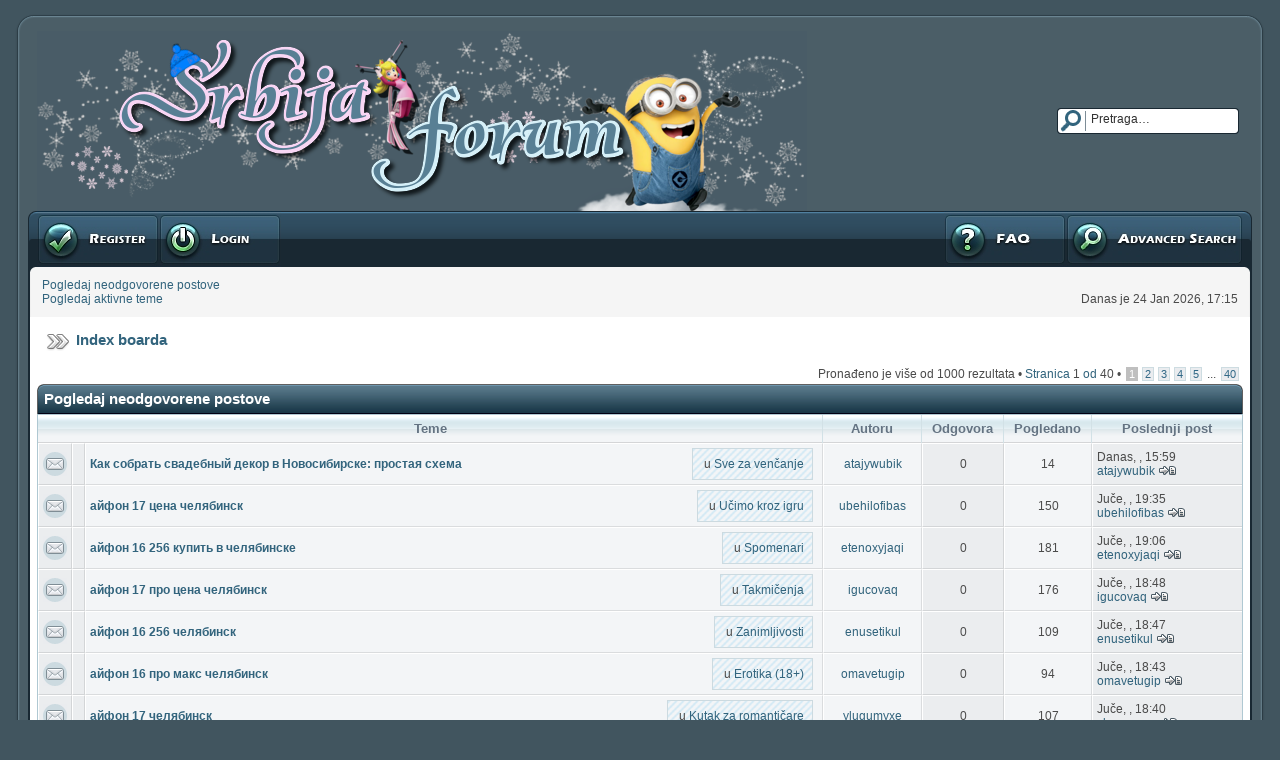

--- FILE ---
content_type: text/html; charset=UTF-8
request_url: http://srbija-forum.com/search.php?search_id=unanswered&sid=a1cab241d6d5bf91e3d6209c5cd089ca
body_size: 10153
content:
<!DOCTYPE html PUBLIC "-//W3C//DTD XHTML 1.0 Transitional//EN" "http://www.w3.org/TR/xhtml1/DTD/xhtml1-transitional.dtd">
<html xmlns="http://www.w3.org/1999/xhtml" dir="ltr" lang="sr" xml:lang="sr">
<link rel="shortcut icon" href="http://www.srbija-forum.com/public_html/favicon.ico" />
<head>
<meta http-equiv="content-type" content="text/html; charset=UTF-8" />
<meta http-equiv="content-language" content="sr" />
<meta http-equiv="content-style-type" content="text/css" />
<meta http-equiv="imagetoolbar" content="no" />
<meta name="resource-type" content="document" />
<meta name="distribution" content="global" />

<title>Pogledaj neodgovorene postove &bull; Srbija Forum</title>

<meta name="description" content="Forum Republike Srpske i Srbije, te mjesto za diskusije, razmjenu političkih stavova, mjesto za odmor, zabavu, smijeh, umjetnost, kulturu, fotografije i razmišljanje." />
<meta name="keywords" content="forum,srbija,serbia,republika,srpska,odmor,zabava,smijeh,farma,kultura,veliki,brat,fotografije" />



<!--
	phpBB style name: DAJ Glass 2
	Based on style:   subsilver2
	Original author:  Tom Beddard ( http://www.subBlue.com/ )
	Modified by:	  Dustin Baccetti ( http://www.murnulogs.com/ )

	NOTE: This page was generated by phpBB, the free open-source bulletin board package.
	      The phpBB Group is not responsible for the content of this page and forum. For more information
	      about phpBB please visit http://www.phpbb.com
-->

<link rel="stylesheet" href="./style.php?id=4&amp;lang=sr&amp;sid=74bc1dfaffcc89aff2c20335ca0f7b28" type="text/css" />

<script type="text/javascript">
// <![CDATA[


function popup(url, width, height, name)
{
	if (!name)
	{
		name = '_popup';
	}

	window.open(url.replace(/&amp;/g, '&'), name, 'height=' + height + ',resizable=yes,scrollbars=yes,width=' + width);
	return false;
}

function jumpto()
{
	var page = prompt('Unesite broj stranice na koju želite da idete:', '1');
	var per_page = '25';
	var base_url = './search.php?st=0&amp;sk=t&amp;sd=d&amp;sr=topics&amp;sid=74bc1dfaffcc89aff2c20335ca0f7b28&amp;search_id=unanswered';

	if (page !== null && !isNaN(page) && page == Math.floor(page) && page > 0)
	{
		if (base_url.indexOf('?') == -1)
		{
			document.location.href = base_url + '?start=' + ((page - 1) * per_page);
		}
		else
		{
			document.location.href = base_url.replace(/&amp;/g, '&') + '&start=' + ((page - 1) * per_page);
		}
	}
}

/**
* Find a member
*/
function find_username(url)
{
	popup(url, 760, 570, '_usersearch');
	return false;
}

/**
* Mark/unmark checklist
* id = ID of parent container, name = name prefix, state = state [true/false]
*/
function marklist(id, name, state)
{
	var parent = document.getElementById(id);
	if (!parent)
	{
		eval('parent = document.' + id);
	}

	if (!parent)
	{
		return;
	}

	var rb = parent.getElementsByTagName('input');
	
	for (var r = 0; r < rb.length; r++)
	{
		if (rb[r].name.substr(0, name.length) == name)
		{
			rb[r].checked = state;
		}
	}
}



// ]]>
</script>



</head>
<body class="ltr">

<a name="top"></a>

<!-- Preload a few images -->
<img src="./styles/DAJ_Glass_2/theme/images/button-normal.gif" class="hidden-img" alt="" />
<img src="./styles/DAJ_Glass_2/theme/images/button-hover.gif" class="hidden-img" alt="" />
<img src="./styles/DAJ_Glass_2/theme/images/button-active.gif" class="hidden-img" alt="" />

<br />

<table width="100%" cellspacing="0" class="board-table">
  <tr>
  	<td class="body-t-left"></td>
    <td width="100%" class="body-t-center"></td>
    <td class="body-t-right"></td>
  </tr>
  <tr>
  	<td class="body-h-left"></td>
    <td>
      <table width="100%" cellspacing="0" border="0">
      	<tr>
          <td width="100%"><a href="./index.php?sid=74bc1dfaffcc89aff2c20335ca0f7b28"><img src="./styles/DAJ_Glass_2/imageset/zimalogo.png" alt="" title="" /></a></td>
          <td nowrap="nowrap">
          
          	<div class="search-box">
		  	  <form action="./search.php?sid=74bc1dfaffcc89aff2c20335ca0f7b28" method="post" id="search">
			  	<input name="keywords" id="keywords" type="text" size="15"  maxlength="128" title="Traži ključne reči" class="search" value="Pretraga…" onclick="if(this.value=='Pretraga…')this.value='';" onblur="if(this.value=='')this.value='Pretraga…';" />
			  	<input value="Pretraga" type="hidden" />
              	<input type="hidden" name="sid" value="74bc1dfaffcc89aff2c20335ca0f7b28" />

			  </form>
		  	</div>
		  
          </td>
        </tr>
      </table>
    </td>
    <td class="body-h-right"></td>
  </tr>
  <tr>
  	<td class="body-hm-left"></td>
    <td class="body-hm-center">
    
      <div class="hover-buttons-left">
      	
      	  <div class="button-register">
    	  	<a href="./ucp.php?mode=register&amp;sid=74bc1dfaffcc89aff2c20335ca0f7b28"><span></span>Registruj se</a>
    	  </div>
        
          <div class="button-login">
    	  	<a href="./ucp.php?mode=login&amp;sid=74bc1dfaffcc89aff2c20335ca0f7b28"><span></span>Prijavite se</a>
    	  </div>
        
      </div>
    
    <div class="hover-buttons-right">
      
      	<div class="button-adv-search">
    	  <a href="./search.php?sid=74bc1dfaffcc89aff2c20335ca0f7b28" title="Pogledan napredne opcije pretrage"><span></span>Napredna pretraga</a>
    	</div>
      
        <div class="button-faq">
    	  <a href="./faq.php?sid=74bc1dfaffcc89aff2c20335ca0f7b28"><span></span>FAQ</a>
    	</div> 
		
		
		
      </div>
    </td>
    <td class="body-hm-right"></td>
  </tr>
  <!-- Extra row incase you wish to add more links under the main menu : Begin -->
  <tr>
  	<td class="body-hmx-left"></td>
    <td class="body-hmx-row"></td>
    <td class="body-hmx-right"></td>
  </tr>
  <!-- Extra row incase you wish to add more links under the main menu : End -->
  <tr>
  	<td class="body-hsm-t-left"></td>
    <td class="row4"></td>
    <td class="body-hsm-t-right"></td>
  </tr>
  <tr>
  	<td class="body-hsm-left"></td>
    <td class="row4">
      <table width="100%" cellspacing="5" border="0">
      	<tr valign="top">
          
          <td class="genmed nowrap" style="padding-right: 26px;" rowspan="2">
          <a href="./search.php?search_id=unanswered&amp;sid=74bc1dfaffcc89aff2c20335ca0f7b28">Pogledaj neodgovorene postove</a><br />
          <a href="./search.php?search_id=active_topics&amp;sid=74bc1dfaffcc89aff2c20335ca0f7b28">Pogledaj aktivne teme</a>
          </td>
          
          <td width="100%" align="right">
          
          </td>
        </tr>
        <tr>
          <td class="genmed right nowrap" valign="bottom">Danas je 24 Jan 2026, 17:15</td>
        </tr>
      </table>
    </td>
    <td class="body-hsm-right"></td>
  </tr>
  <tr>
  	<td class="body-left"></td>
    <td class="row5" align="center">
    <br />
<div class="breadcrumbs"><a href="./index.php?sid=74bc1dfaffcc89aff2c20335ca0f7b28">Index boarda</a></div>
<br />

<form method="post" action="./search.php?st=0&amp;sk=t&amp;sd=d&amp;sr=topics&amp;sid=74bc1dfaffcc89aff2c20335ca0f7b28&amp;search_id=unanswered">
<table width="100%" cellspacing="2" border="0">
  <tr>
	<td class="genmed"></td>
  	<td class="pagination nowrap">
    Pronađeno je više od 1000 rezultata&nbsp;&bull;&nbsp;<a href="#" onclick="jumpto(); return false;" title="Kliknite da bi skoknuli na stranicu…">Stranica <strong>1</strong> od <strong>40</strong></a>&nbsp;&bull;&nbsp;<span><strong>1</strong><span class="page-sep">, </span><a href="./search.php?st=0&amp;sk=t&amp;sd=d&amp;sr=topics&amp;sid=74bc1dfaffcc89aff2c20335ca0f7b28&amp;search_id=unanswered&amp;start=25">2</a><span class="page-sep">, </span><a href="./search.php?st=0&amp;sk=t&amp;sd=d&amp;sr=topics&amp;sid=74bc1dfaffcc89aff2c20335ca0f7b28&amp;search_id=unanswered&amp;start=50">3</a><span class="page-sep">, </span><a href="./search.php?st=0&amp;sk=t&amp;sd=d&amp;sr=topics&amp;sid=74bc1dfaffcc89aff2c20335ca0f7b28&amp;search_id=unanswered&amp;start=75">4</a><span class="page-sep">, </span><a href="./search.php?st=0&amp;sk=t&amp;sd=d&amp;sr=topics&amp;sid=74bc1dfaffcc89aff2c20335ca0f7b28&amp;search_id=unanswered&amp;start=100">5</a><span class="page-dots"> ... </span><a href="./search.php?st=0&amp;sk=t&amp;sd=d&amp;sr=topics&amp;sid=74bc1dfaffcc89aff2c20335ca0f7b28&amp;search_id=unanswered&amp;start=975">40</a></span>
    </td>
  </tr>
</table>

<div class="th"><div class="th-left"><div class="th-right">
Pogledaj neodgovorene postove
</div></div></div>
  <table width="100%" cellspacing="0" class="forum-table">
    
    <tr>
	  <td class="cat" colspan="3">Teme</td>
	  <td class="cat">Autoru</td>
	  <td class="cat">Odgovora</td>
	  <td class="cat">Pogledano</td>
	  <td class="cat-e">Poslednji post</td>
	</tr>
	
	<tr valign="middle">
	  <td class="row1 center"><img src="./styles/DAJ_Glass_2/imageset/topic-read.gif" width="24" height="24" alt="Nema novih nepročitanih postova u ovoj temi." title="Nema novih nepročitanih postova u ovoj temi." /></td>
	  <td class="row1 center" width="25">
	  
       	&nbsp;
	  
	  </td>
	  <td class="row2" width="100%">
        <table width="100%" cellspacing="0" border="0">
          <tr valign="middle">
            
            <td width="100%">
            <a href="./viewtopic.php?f=37&amp;t=8587&amp;sid=74bc1dfaffcc89aff2c20335ca0f7b28" class="topictitle">Как собрать свадебный декор в Новосибирске: простая схема</a>&nbsp;
		  	
            </td>
            
			<td class="gen-table genmed nowrap">&nbsp;u <a href="./viewforum.php?f=37&amp;sid=74bc1dfaffcc89aff2c20335ca0f7b28">Sve za venčanje</a></td>
			
    	  	<td class="nowrap" style="padding-left: 5px;"></td>
          </tr>
        </table>
	  </td>
	  <td class="row2 center nowrap" width="130">&nbsp;<a href="./memberlist.php?mode=viewprofile&amp;u=3274&amp;sid=74bc1dfaffcc89aff2c20335ca0f7b28">atajywubik</a>&nbsp;</td>
	  <td class="row1 center" width="50">0</td>
	  <td class="row2 center" width="50">14</td>
	  <td class="row1-e" width="150" nowrap="nowrap">
	  Danas, , 15:59<br />
	  <a href="./memberlist.php?mode=viewprofile&amp;u=3274&amp;sid=74bc1dfaffcc89aff2c20335ca0f7b28">atajywubik</a>
	  <a href="./viewtopic.php?f=37&amp;t=8587&amp;p=678884&amp;sid=74bc1dfaffcc89aff2c20335ca0f7b28#p678884"><img src="./styles/DAJ_Glass_2/imageset/icon-topic-latest.gif" width="19" height="9" alt="Pogledaj poslednji post" title="Pogledaj poslednji post" /></a>
	  </td>
	</tr>
	
	<tr valign="middle">
	  <td class="row1 center"><img src="./styles/DAJ_Glass_2/imageset/topic-read.gif" width="24" height="24" alt="Nema novih nepročitanih postova u ovoj temi." title="Nema novih nepročitanih postova u ovoj temi." /></td>
	  <td class="row1 center" width="25">
	  
       	&nbsp;
	  
	  </td>
	  <td class="row2" width="100%">
        <table width="100%" cellspacing="0" border="0">
          <tr valign="middle">
            
            <td width="100%">
            <a href="./viewtopic.php?f=294&amp;t=8586&amp;sid=74bc1dfaffcc89aff2c20335ca0f7b28" class="topictitle">айфон 17 цена челябинск</a>&nbsp;
		  	
            </td>
            
			<td class="gen-table genmed nowrap">&nbsp;u <a href="./viewforum.php?f=294&amp;sid=74bc1dfaffcc89aff2c20335ca0f7b28">Učimo kroz igru</a></td>
			
    	  	<td class="nowrap" style="padding-left: 5px;"></td>
          </tr>
        </table>
	  </td>
	  <td class="row2 center nowrap" width="130">&nbsp;<a href="./memberlist.php?mode=viewprofile&amp;u=3271&amp;sid=74bc1dfaffcc89aff2c20335ca0f7b28">ubehilofibas</a>&nbsp;</td>
	  <td class="row1 center" width="50">0</td>
	  <td class="row2 center" width="50">150</td>
	  <td class="row1-e" width="150" nowrap="nowrap">
	  Juče, , 19:35<br />
	  <a href="./memberlist.php?mode=viewprofile&amp;u=3271&amp;sid=74bc1dfaffcc89aff2c20335ca0f7b28">ubehilofibas</a>
	  <a href="./viewtopic.php?f=294&amp;t=8586&amp;p=678883&amp;sid=74bc1dfaffcc89aff2c20335ca0f7b28#p678883"><img src="./styles/DAJ_Glass_2/imageset/icon-topic-latest.gif" width="19" height="9" alt="Pogledaj poslednji post" title="Pogledaj poslednji post" /></a>
	  </td>
	</tr>
	
	<tr valign="middle">
	  <td class="row1 center"><img src="./styles/DAJ_Glass_2/imageset/topic-read.gif" width="24" height="24" alt="Nema novih nepročitanih postova u ovoj temi." title="Nema novih nepročitanih postova u ovoj temi." /></td>
	  <td class="row1 center" width="25">
	  
       	&nbsp;
	  
	  </td>
	  <td class="row2" width="100%">
        <table width="100%" cellspacing="0" border="0">
          <tr valign="middle">
            
            <td width="100%">
            <a href="./viewtopic.php?f=100&amp;t=8585&amp;sid=74bc1dfaffcc89aff2c20335ca0f7b28" class="topictitle">айфон 16 256 купить в челябинске</a>&nbsp;
		  	
            </td>
            
			<td class="gen-table genmed nowrap">&nbsp;u <a href="./viewforum.php?f=100&amp;sid=74bc1dfaffcc89aff2c20335ca0f7b28">Spomenari</a></td>
			
    	  	<td class="nowrap" style="padding-left: 5px;"></td>
          </tr>
        </table>
	  </td>
	  <td class="row2 center nowrap" width="130">&nbsp;<a href="./memberlist.php?mode=viewprofile&amp;u=3270&amp;sid=74bc1dfaffcc89aff2c20335ca0f7b28">etenoxyjaqi</a>&nbsp;</td>
	  <td class="row1 center" width="50">0</td>
	  <td class="row2 center" width="50">181</td>
	  <td class="row1-e" width="150" nowrap="nowrap">
	  Juče, , 19:06<br />
	  <a href="./memberlist.php?mode=viewprofile&amp;u=3270&amp;sid=74bc1dfaffcc89aff2c20335ca0f7b28">etenoxyjaqi</a>
	  <a href="./viewtopic.php?f=100&amp;t=8585&amp;p=678882&amp;sid=74bc1dfaffcc89aff2c20335ca0f7b28#p678882"><img src="./styles/DAJ_Glass_2/imageset/icon-topic-latest.gif" width="19" height="9" alt="Pogledaj poslednji post" title="Pogledaj poslednji post" /></a>
	  </td>
	</tr>
	
	<tr valign="middle">
	  <td class="row1 center"><img src="./styles/DAJ_Glass_2/imageset/topic-read.gif" width="24" height="24" alt="Nema novih nepročitanih postova u ovoj temi." title="Nema novih nepročitanih postova u ovoj temi." /></td>
	  <td class="row1 center" width="25">
	  
       	&nbsp;
	  
	  </td>
	  <td class="row2" width="100%">
        <table width="100%" cellspacing="0" border="0">
          <tr valign="middle">
            
            <td width="100%">
            <a href="./viewtopic.php?f=206&amp;t=8584&amp;sid=74bc1dfaffcc89aff2c20335ca0f7b28" class="topictitle">айфон 17 про цена челябинск</a>&nbsp;
		  	
            </td>
            
			<td class="gen-table genmed nowrap">&nbsp;u <a href="./viewforum.php?f=206&amp;sid=74bc1dfaffcc89aff2c20335ca0f7b28">Takmičenja</a></td>
			
    	  	<td class="nowrap" style="padding-left: 5px;"></td>
          </tr>
        </table>
	  </td>
	  <td class="row2 center nowrap" width="130">&nbsp;<a href="./memberlist.php?mode=viewprofile&amp;u=3269&amp;sid=74bc1dfaffcc89aff2c20335ca0f7b28">igucovaq</a>&nbsp;</td>
	  <td class="row1 center" width="50">0</td>
	  <td class="row2 center" width="50">176</td>
	  <td class="row1-e" width="150" nowrap="nowrap">
	  Juče, , 18:48<br />
	  <a href="./memberlist.php?mode=viewprofile&amp;u=3269&amp;sid=74bc1dfaffcc89aff2c20335ca0f7b28">igucovaq</a>
	  <a href="./viewtopic.php?f=206&amp;t=8584&amp;p=678881&amp;sid=74bc1dfaffcc89aff2c20335ca0f7b28#p678881"><img src="./styles/DAJ_Glass_2/imageset/icon-topic-latest.gif" width="19" height="9" alt="Pogledaj poslednji post" title="Pogledaj poslednji post" /></a>
	  </td>
	</tr>
	
	<tr valign="middle">
	  <td class="row1 center"><img src="./styles/DAJ_Glass_2/imageset/topic-read.gif" width="24" height="24" alt="Nema novih nepročitanih postova u ovoj temi." title="Nema novih nepročitanih postova u ovoj temi." /></td>
	  <td class="row1 center" width="25">
	  
       	&nbsp;
	  
	  </td>
	  <td class="row2" width="100%">
        <table width="100%" cellspacing="0" border="0">
          <tr valign="middle">
            
            <td width="100%">
            <a href="./viewtopic.php?f=9&amp;t=8583&amp;sid=74bc1dfaffcc89aff2c20335ca0f7b28" class="topictitle">айфон 16 256 челябинск</a>&nbsp;
		  	
            </td>
            
			<td class="gen-table genmed nowrap">&nbsp;u <a href="./viewforum.php?f=9&amp;sid=74bc1dfaffcc89aff2c20335ca0f7b28">Zanimljivosti</a></td>
			
    	  	<td class="nowrap" style="padding-left: 5px;"></td>
          </tr>
        </table>
	  </td>
	  <td class="row2 center nowrap" width="130">&nbsp;<a href="./memberlist.php?mode=viewprofile&amp;u=3268&amp;sid=74bc1dfaffcc89aff2c20335ca0f7b28">enusetikul</a>&nbsp;</td>
	  <td class="row1 center" width="50">0</td>
	  <td class="row2 center" width="50">109</td>
	  <td class="row1-e" width="150" nowrap="nowrap">
	  Juče, , 18:47<br />
	  <a href="./memberlist.php?mode=viewprofile&amp;u=3268&amp;sid=74bc1dfaffcc89aff2c20335ca0f7b28">enusetikul</a>
	  <a href="./viewtopic.php?f=9&amp;t=8583&amp;p=678880&amp;sid=74bc1dfaffcc89aff2c20335ca0f7b28#p678880"><img src="./styles/DAJ_Glass_2/imageset/icon-topic-latest.gif" width="19" height="9" alt="Pogledaj poslednji post" title="Pogledaj poslednji post" /></a>
	  </td>
	</tr>
	
	<tr valign="middle">
	  <td class="row1 center"><img src="./styles/DAJ_Glass_2/imageset/topic-read.gif" width="24" height="24" alt="Nema novih nepročitanih postova u ovoj temi." title="Nema novih nepročitanih postova u ovoj temi." /></td>
	  <td class="row1 center" width="25">
	  
       	&nbsp;
	  
	  </td>
	  <td class="row2" width="100%">
        <table width="100%" cellspacing="0" border="0">
          <tr valign="middle">
            
            <td width="100%">
            <a href="./viewtopic.php?f=204&amp;t=8582&amp;sid=74bc1dfaffcc89aff2c20335ca0f7b28" class="topictitle">айфон 16 про макс челябинск</a>&nbsp;
		  	
            </td>
            
			<td class="gen-table genmed nowrap">&nbsp;u <a href="./viewforum.php?f=204&amp;sid=74bc1dfaffcc89aff2c20335ca0f7b28">Erotika (18+)</a></td>
			
    	  	<td class="nowrap" style="padding-left: 5px;"></td>
          </tr>
        </table>
	  </td>
	  <td class="row2 center nowrap" width="130">&nbsp;<a href="./memberlist.php?mode=viewprofile&amp;u=3267&amp;sid=74bc1dfaffcc89aff2c20335ca0f7b28">omavetugip</a>&nbsp;</td>
	  <td class="row1 center" width="50">0</td>
	  <td class="row2 center" width="50">94</td>
	  <td class="row1-e" width="150" nowrap="nowrap">
	  Juče, , 18:43<br />
	  <a href="./memberlist.php?mode=viewprofile&amp;u=3267&amp;sid=74bc1dfaffcc89aff2c20335ca0f7b28">omavetugip</a>
	  <a href="./viewtopic.php?f=204&amp;t=8582&amp;p=678879&amp;sid=74bc1dfaffcc89aff2c20335ca0f7b28#p678879"><img src="./styles/DAJ_Glass_2/imageset/icon-topic-latest.gif" width="19" height="9" alt="Pogledaj poslednji post" title="Pogledaj poslednji post" /></a>
	  </td>
	</tr>
	
	<tr valign="middle">
	  <td class="row1 center"><img src="./styles/DAJ_Glass_2/imageset/topic-read.gif" width="24" height="24" alt="Nema novih nepročitanih postova u ovoj temi." title="Nema novih nepročitanih postova u ovoj temi." /></td>
	  <td class="row1 center" width="25">
	  
       	&nbsp;
	  
	  </td>
	  <td class="row2" width="100%">
        <table width="100%" cellspacing="0" border="0">
          <tr valign="middle">
            
            <td width="100%">
            <a href="./viewtopic.php?f=124&amp;t=8581&amp;sid=74bc1dfaffcc89aff2c20335ca0f7b28" class="topictitle">айфон 17 челябинск</a>&nbsp;
		  	
            </td>
            
			<td class="gen-table genmed nowrap">&nbsp;u <a href="./viewforum.php?f=124&amp;sid=74bc1dfaffcc89aff2c20335ca0f7b28">Kutak za romantičare</a></td>
			
    	  	<td class="nowrap" style="padding-left: 5px;"></td>
          </tr>
        </table>
	  </td>
	  <td class="row2 center nowrap" width="130">&nbsp;<a href="./memberlist.php?mode=viewprofile&amp;u=3265&amp;sid=74bc1dfaffcc89aff2c20335ca0f7b28">ylugumyxe</a>&nbsp;</td>
	  <td class="row1 center" width="50">0</td>
	  <td class="row2 center" width="50">107</td>
	  <td class="row1-e" width="150" nowrap="nowrap">
	  Juče, , 18:40<br />
	  <a href="./memberlist.php?mode=viewprofile&amp;u=3265&amp;sid=74bc1dfaffcc89aff2c20335ca0f7b28">ylugumyxe</a>
	  <a href="./viewtopic.php?f=124&amp;t=8581&amp;p=678878&amp;sid=74bc1dfaffcc89aff2c20335ca0f7b28#p678878"><img src="./styles/DAJ_Glass_2/imageset/icon-topic-latest.gif" width="19" height="9" alt="Pogledaj poslednji post" title="Pogledaj poslednji post" /></a>
	  </td>
	</tr>
	
	<tr valign="middle">
	  <td class="row1 center"><img src="./styles/DAJ_Glass_2/imageset/topic-read.gif" width="24" height="24" alt="Nema novih nepročitanih postova u ovoj temi." title="Nema novih nepročitanih postova u ovoj temi." /></td>
	  <td class="row1 center" width="25">
	  
       	&nbsp;
	  
	  </td>
	  <td class="row2" width="100%">
        <table width="100%" cellspacing="0" border="0">
          <tr valign="middle">
            
            <td width="100%">
            <a href="./viewtopic.php?f=410&amp;t=8580&amp;sid=74bc1dfaffcc89aff2c20335ca0f7b28" class="topictitle">payday loans Lancaster</a>&nbsp;
		  	
            </td>
            
			<td class="gen-table genmed nowrap">&nbsp;u <a href="./viewforum.php?f=410&amp;sid=74bc1dfaffcc89aff2c20335ca0f7b28">Molena</a></td>
			
    	  	<td class="nowrap" style="padding-left: 5px;"></td>
          </tr>
        </table>
	  </td>
	  <td class="row2 center nowrap" width="130">&nbsp;<a href="./memberlist.php?mode=viewprofile&amp;u=3263&amp;sid=74bc1dfaffcc89aff2c20335ca0f7b28">opedenej</a>&nbsp;</td>
	  <td class="row1 center" width="50">0</td>
	  <td class="row2 center" width="50">219</td>
	  <td class="row1-e" width="150" nowrap="nowrap">
	  22 Jan 2026, 14:18<br />
	  <a href="./memberlist.php?mode=viewprofile&amp;u=3263&amp;sid=74bc1dfaffcc89aff2c20335ca0f7b28">opedenej</a>
	  <a href="./viewtopic.php?f=410&amp;t=8580&amp;p=678876&amp;sid=74bc1dfaffcc89aff2c20335ca0f7b28#p678876"><img src="./styles/DAJ_Glass_2/imageset/icon-topic-latest.gif" width="19" height="9" alt="Pogledaj poslednji post" title="Pogledaj poslednji post" /></a>
	  </td>
	</tr>
	
	<tr valign="middle">
	  <td class="row1 center"><img src="./styles/DAJ_Glass_2/imageset/topic-read.gif" width="24" height="24" alt="Nema novih nepročitanih postova u ovoj temi." title="Nema novih nepročitanih postova u ovoj temi." /></td>
	  <td class="row1 center" width="25">
	  
       	&nbsp;
	  
	  </td>
	  <td class="row2" width="100%">
        <table width="100%" cellspacing="0" border="0">
          <tr valign="middle">
            
            <td width="100%">
            <a href="./viewtopic.php?f=422&amp;t=8579&amp;sid=74bc1dfaffcc89aff2c20335ca0f7b28" class="topictitle">ФБ аккаунты — CrazyFB.shop</a>&nbsp;
		  	
            </td>
            
			<td class="gen-table genmed nowrap">&nbsp;u <a href="./viewforum.php?f=422&amp;sid=74bc1dfaffcc89aff2c20335ca0f7b28">Turizam Hrvatske</a></td>
			
    	  	<td class="nowrap" style="padding-left: 5px;"></td>
          </tr>
        </table>
	  </td>
	  <td class="row2 center nowrap" width="130">&nbsp;<a href="./memberlist.php?mode=viewprofile&amp;u=3262&amp;sid=74bc1dfaffcc89aff2c20335ca0f7b28">ufodejobuky</a>&nbsp;</td>
	  <td class="row1 center" width="50">0</td>
	  <td class="row2 center" width="50">285</td>
	  <td class="row1-e" width="150" nowrap="nowrap">
	  22 Jan 2026, 11:43<br />
	  <a href="./memberlist.php?mode=viewprofile&amp;u=3262&amp;sid=74bc1dfaffcc89aff2c20335ca0f7b28">ufodejobuky</a>
	  <a href="./viewtopic.php?f=422&amp;t=8579&amp;p=678875&amp;sid=74bc1dfaffcc89aff2c20335ca0f7b28#p678875"><img src="./styles/DAJ_Glass_2/imageset/icon-topic-latest.gif" width="19" height="9" alt="Pogledaj poslednji post" title="Pogledaj poslednji post" /></a>
	  </td>
	</tr>
	
	<tr valign="middle">
	  <td class="row1 center"><img src="./styles/DAJ_Glass_2/imageset/topic-read.gif" width="24" height="24" alt="Nema novih nepročitanih postova u ovoj temi." title="Nema novih nepročitanih postova u ovoj temi." /></td>
	  <td class="row1 center" width="25">
	  
       	&nbsp;
	  
	  </td>
	  <td class="row2" width="100%">
        <table width="100%" cellspacing="0" border="0">
          <tr valign="middle">
            
            <td width="100%">
            <a href="./viewtopic.php?f=295&amp;t=8578&amp;sid=74bc1dfaffcc89aff2c20335ca0f7b28" class="topictitle">payday loans Antioch</a>&nbsp;
		  	
            </td>
            
			<td class="gen-table genmed nowrap">&nbsp;u <a href="./viewforum.php?f=295&amp;sid=74bc1dfaffcc89aff2c20335ca0f7b28">Srbija Forum Veliki Brat</a></td>
			
    	  	<td class="nowrap" style="padding-left: 5px;"></td>
          </tr>
        </table>
	  </td>
	  <td class="row2 center nowrap" width="130">&nbsp;<a href="./memberlist.php?mode=viewprofile&amp;u=3259&amp;sid=74bc1dfaffcc89aff2c20335ca0f7b28">usamexemexut</a>&nbsp;</td>
	  <td class="row1 center" width="50">0</td>
	  <td class="row2 center" width="50">278</td>
	  <td class="row1-e" width="150" nowrap="nowrap">
	  22 Jan 2026, 03:22<br />
	  <a href="./memberlist.php?mode=viewprofile&amp;u=3259&amp;sid=74bc1dfaffcc89aff2c20335ca0f7b28">usamexemexut</a>
	  <a href="./viewtopic.php?f=295&amp;t=8578&amp;p=678874&amp;sid=74bc1dfaffcc89aff2c20335ca0f7b28#p678874"><img src="./styles/DAJ_Glass_2/imageset/icon-topic-latest.gif" width="19" height="9" alt="Pogledaj poslednji post" title="Pogledaj poslednji post" /></a>
	  </td>
	</tr>
	
	<tr valign="middle">
	  <td class="row1 center"><img src="./styles/DAJ_Glass_2/imageset/topic-read.gif" width="24" height="24" alt="Nema novih nepročitanih postova u ovoj temi." title="Nema novih nepročitanih postova u ovoj temi." /></td>
	  <td class="row1 center" width="25">
	  
       	&nbsp;
	  
	  </td>
	  <td class="row2" width="100%">
        <table width="100%" cellspacing="0" border="0">
          <tr valign="middle">
            
            <td width="100%">
            <a href="./viewtopic.php?f=191&amp;t=8577&amp;sid=74bc1dfaffcc89aff2c20335ca0f7b28" class="topictitle">Navigating Conversations About Expectations and Boundaries</a>&nbsp;
		  	
            </td>
            
			<td class="gen-table genmed nowrap">&nbsp;u <a href="./viewforum.php?f=191&amp;sid=74bc1dfaffcc89aff2c20335ca0f7b28">Kroz prirodu...</a></td>
			
    	  	<td class="nowrap" style="padding-left: 5px;"></td>
          </tr>
        </table>
	  </td>
	  <td class="row2 center nowrap" width="130">&nbsp;<a href="./memberlist.php?mode=viewprofile&amp;u=3257&amp;sid=74bc1dfaffcc89aff2c20335ca0f7b28">azifejeni</a>&nbsp;</td>
	  <td class="row1 center" width="50">0</td>
	  <td class="row2 center" width="50">377</td>
	  <td class="row1-e" width="150" nowrap="nowrap">
	  21 Jan 2026, 12:29<br />
	  <a href="./memberlist.php?mode=viewprofile&amp;u=3257&amp;sid=74bc1dfaffcc89aff2c20335ca0f7b28">azifejeni</a>
	  <a href="./viewtopic.php?f=191&amp;t=8577&amp;p=678873&amp;sid=74bc1dfaffcc89aff2c20335ca0f7b28#p678873"><img src="./styles/DAJ_Glass_2/imageset/icon-topic-latest.gif" width="19" height="9" alt="Pogledaj poslednji post" title="Pogledaj poslednji post" /></a>
	  </td>
	</tr>
	
	<tr valign="middle">
	  <td class="row1 center"><img src="./styles/DAJ_Glass_2/imageset/topic-read.gif" width="24" height="24" alt="Nema novih nepročitanih postova u ovoj temi." title="Nema novih nepročitanih postova u ovoj temi." /></td>
	  <td class="row1 center" width="25">
	  
       	&nbsp;
	  
	  </td>
	  <td class="row2" width="100%">
        <table width="100%" cellspacing="0" border="0">
          <tr valign="middle">
            
            <td width="100%">
            <a href="./viewtopic.php?f=361&amp;t=8576&amp;sid=74bc1dfaffcc89aff2c20335ca0f7b28" class="topictitle">Клопы Эффективное Средство Уничтожения</a>&nbsp;
		  	
            </td>
            
			<td class="gen-table genmed nowrap">&nbsp;u <a href="./viewforum.php?f=361&amp;sid=74bc1dfaffcc89aff2c20335ca0f7b28">Вучица</a></td>
			
    	  	<td class="nowrap" style="padding-left: 5px;"></td>
          </tr>
        </table>
	  </td>
	  <td class="row2 center nowrap" width="130">&nbsp;<a href="./memberlist.php?mode=viewprofile&amp;u=3252&amp;sid=74bc1dfaffcc89aff2c20335ca0f7b28">ehejihuke</a>&nbsp;</td>
	  <td class="row1 center" width="50">0</td>
	  <td class="row2 center" width="50">219</td>
	  <td class="row1-e" width="150" nowrap="nowrap">
	  21 Jan 2026, 05:18<br />
	  <a href="./memberlist.php?mode=viewprofile&amp;u=3252&amp;sid=74bc1dfaffcc89aff2c20335ca0f7b28">ehejihuke</a>
	  <a href="./viewtopic.php?f=361&amp;t=8576&amp;p=678872&amp;sid=74bc1dfaffcc89aff2c20335ca0f7b28#p678872"><img src="./styles/DAJ_Glass_2/imageset/icon-topic-latest.gif" width="19" height="9" alt="Pogledaj poslednji post" title="Pogledaj poslednji post" /></a>
	  </td>
	</tr>
	
	<tr valign="middle">
	  <td class="row1 center"><img src="./styles/DAJ_Glass_2/imageset/topic-read.gif" width="24" height="24" alt="Nema novih nepročitanih postova u ovoj temi." title="Nema novih nepročitanih postova u ovoj temi." /></td>
	  <td class="row1 center" width="25">
	  
       	&nbsp;
	  
	  </td>
	  <td class="row2" width="100%">
        <table width="100%" cellspacing="0" border="0">
          <tr valign="middle">
            
            <td width="100%">
            <a href="./viewtopic.php?f=399&amp;t=8575&amp;sid=74bc1dfaffcc89aff2c20335ca0f7b28" class="topictitle">KYC-Notizen: typische Dokumente und Hinweise</a>&nbsp;
		  	
            </td>
            
			<td class="gen-table genmed nowrap">&nbsp;u <a href="./viewforum.php?f=399&amp;sid=74bc1dfaffcc89aff2c20335ca0f7b28">siN bRutaL</a></td>
			
    	  	<td class="nowrap" style="padding-left: 5px;"></td>
          </tr>
        </table>
	  </td>
	  <td class="row2 center nowrap" width="130">&nbsp;<a href="./memberlist.php?mode=viewprofile&amp;u=3249&amp;sid=74bc1dfaffcc89aff2c20335ca0f7b28">ujipawifok</a>&nbsp;</td>
	  <td class="row1 center" width="50">0</td>
	  <td class="row2 center" width="50">146</td>
	  <td class="row1-e" width="150" nowrap="nowrap">
	  20 Jan 2026, 14:48<br />
	  <a href="./memberlist.php?mode=viewprofile&amp;u=3249&amp;sid=74bc1dfaffcc89aff2c20335ca0f7b28">ujipawifok</a>
	  <a href="./viewtopic.php?f=399&amp;t=8575&amp;p=678870&amp;sid=74bc1dfaffcc89aff2c20335ca0f7b28#p678870"><img src="./styles/DAJ_Glass_2/imageset/icon-topic-latest.gif" width="19" height="9" alt="Pogledaj poslednji post" title="Pogledaj poslednji post" /></a>
	  </td>
	</tr>
	
	<tr valign="middle">
	  <td class="row1 center"><img src="./styles/DAJ_Glass_2/imageset/topic-read.gif" width="24" height="24" alt="Nema novih nepročitanih postova u ovoj temi." title="Nema novih nepročitanih postova u ovoj temi." /></td>
	  <td class="row1 center" width="25">
	  
       	&nbsp;
	  
	  </td>
	  <td class="row2" width="100%">
        <table width="100%" cellspacing="0" border="0">
          <tr valign="middle">
            
            <td width="100%">
            <a href="./viewtopic.php?f=295&amp;t=8574&amp;sid=74bc1dfaffcc89aff2c20335ca0f7b28" class="topictitle">раскрутка сайта в соц сетях</a>&nbsp;
		  	
            </td>
            
			<td class="gen-table genmed nowrap">&nbsp;u <a href="./viewforum.php?f=295&amp;sid=74bc1dfaffcc89aff2c20335ca0f7b28">Srbija Forum Veliki Brat</a></td>
			
    	  	<td class="nowrap" style="padding-left: 5px;"></td>
          </tr>
        </table>
	  </td>
	  <td class="row2 center nowrap" width="130">&nbsp;<a href="./memberlist.php?mode=viewprofile&amp;u=3248&amp;sid=74bc1dfaffcc89aff2c20335ca0f7b28">alikeisolation3</a>&nbsp;</td>
	  <td class="row1 center" width="50">0</td>
	  <td class="row2 center" width="50">252</td>
	  <td class="row1-e" width="150" nowrap="nowrap">
	  20 Jan 2026, 13:58<br />
	  <a href="./memberlist.php?mode=viewprofile&amp;u=3248&amp;sid=74bc1dfaffcc89aff2c20335ca0f7b28">alikeisolation3</a>
	  <a href="./viewtopic.php?f=295&amp;t=8574&amp;p=678869&amp;sid=74bc1dfaffcc89aff2c20335ca0f7b28#p678869"><img src="./styles/DAJ_Glass_2/imageset/icon-topic-latest.gif" width="19" height="9" alt="Pogledaj poslednji post" title="Pogledaj poslednji post" /></a>
	  </td>
	</tr>
	
	<tr valign="middle">
	  <td class="row1 center"><img src="./styles/DAJ_Glass_2/imageset/topic-read.gif" width="24" height="24" alt="Nema novih nepročitanih postova u ovoj temi." title="Nema novih nepročitanih postova u ovoj temi." /></td>
	  <td class="row1 center" width="25">
	  
       	&nbsp;
	  
	  </td>
	  <td class="row2" width="100%">
        <table width="100%" cellspacing="0" border="0">
          <tr valign="middle">
            
            <td width="100%">
            <a href="./viewtopic.php?f=450&amp;t=8573&amp;sid=74bc1dfaffcc89aff2c20335ca0f7b28" class="topictitle">транспортная компания москва</a>&nbsp;
		  	
            </td>
            
			<td class="gen-table genmed nowrap">&nbsp;u <a href="./viewforum.php?f=450&amp;sid=74bc1dfaffcc89aff2c20335ca0f7b28">Astronomija</a></td>
			
    	  	<td class="nowrap" style="padding-left: 5px;"></td>
          </tr>
        </table>
	  </td>
	  <td class="row2 center nowrap" width="130">&nbsp;<a href="./memberlist.php?mode=viewprofile&amp;u=3240&amp;sid=74bc1dfaffcc89aff2c20335ca0f7b28">owehivecuq</a>&nbsp;</td>
	  <td class="row1 center" width="50">0</td>
	  <td class="row2 center" width="50">619</td>
	  <td class="row1-e" width="150" nowrap="nowrap">
	  19 Jan 2026, 15:23<br />
	  <a href="./memberlist.php?mode=viewprofile&amp;u=3240&amp;sid=74bc1dfaffcc89aff2c20335ca0f7b28">owehivecuq</a>
	  <a href="./viewtopic.php?f=450&amp;t=8573&amp;p=678868&amp;sid=74bc1dfaffcc89aff2c20335ca0f7b28#p678868"><img src="./styles/DAJ_Glass_2/imageset/icon-topic-latest.gif" width="19" height="9" alt="Pogledaj poslednji post" title="Pogledaj poslednji post" /></a>
	  </td>
	</tr>
	
	<tr valign="middle">
	  <td class="row1 center"><img src="./styles/DAJ_Glass_2/imageset/topic-read.gif" width="24" height="24" alt="Nema novih nepročitanih postova u ovoj temi." title="Nema novih nepročitanih postova u ovoj temi." /></td>
	  <td class="row1 center" width="25">
	  
       	&nbsp;
	  
	  </td>
	  <td class="row2" width="100%">
        <table width="100%" cellspacing="0" border="0">
          <tr valign="middle">
            
            <td width="100%">
            <a href="./viewtopic.php?f=44&amp;t=8572&amp;sid=74bc1dfaffcc89aff2c20335ca0f7b28" class="topictitle">дом из газобетона под ключ</a>&nbsp;
		  	
            </td>
            
			<td class="gen-table genmed nowrap">&nbsp;u <a href="./viewforum.php?f=44&amp;sid=74bc1dfaffcc89aff2c20335ca0f7b28">Aktuelnosti</a></td>
			
    	  	<td class="nowrap" style="padding-left: 5px;"></td>
          </tr>
        </table>
	  </td>
	  <td class="row2 center nowrap" width="130">&nbsp;<a href="./memberlist.php?mode=viewprofile&amp;u=3239&amp;sid=74bc1dfaffcc89aff2c20335ca0f7b28">oqizomuwis</a>&nbsp;</td>
	  <td class="row1 center" width="50">0</td>
	  <td class="row2 center" width="50">679</td>
	  <td class="row1-e" width="150" nowrap="nowrap">
	  19 Jan 2026, 14:47<br />
	  <a href="./memberlist.php?mode=viewprofile&amp;u=3239&amp;sid=74bc1dfaffcc89aff2c20335ca0f7b28">oqizomuwis</a>
	  <a href="./viewtopic.php?f=44&amp;t=8572&amp;p=678867&amp;sid=74bc1dfaffcc89aff2c20335ca0f7b28#p678867"><img src="./styles/DAJ_Glass_2/imageset/icon-topic-latest.gif" width="19" height="9" alt="Pogledaj poslednji post" title="Pogledaj poslednji post" /></a>
	  </td>
	</tr>
	
	<tr valign="middle">
	  <td class="row1 center"><img src="./styles/DAJ_Glass_2/imageset/topic-read.gif" width="24" height="24" alt="Nema novih nepročitanih postova u ovoj temi." title="Nema novih nepročitanih postova u ovoj temi." /></td>
	  <td class="row1 center" width="25">
	  
       	&nbsp;
	  
	  </td>
	  <td class="row2" width="100%">
        <table width="100%" cellspacing="0" border="0">
          <tr valign="middle">
            
            <td width="100%">
            <a href="./viewtopic.php?f=354&amp;t=8571&amp;sid=74bc1dfaffcc89aff2c20335ca0f7b28" class="topictitle">Золотой бизнес</a>&nbsp;
		  	
            </td>
            
			<td class="gen-table genmed nowrap">&nbsp;u <a href="./viewforum.php?f=354&amp;sid=74bc1dfaffcc89aff2c20335ca0f7b28">Generalna diskusija</a></td>
			
    	  	<td class="nowrap" style="padding-left: 5px;"></td>
          </tr>
        </table>
	  </td>
	  <td class="row2 center nowrap" width="130">&nbsp;<a href="./memberlist.php?mode=viewprofile&amp;u=3238&amp;sid=74bc1dfaffcc89aff2c20335ca0f7b28">yxuhoxafe</a>&nbsp;</td>
	  <td class="row1 center" width="50">0</td>
	  <td class="row2 center" width="50">611</td>
	  <td class="row1-e" width="150" nowrap="nowrap">
	  19 Jan 2026, 05:51<br />
	  <a href="./memberlist.php?mode=viewprofile&amp;u=3238&amp;sid=74bc1dfaffcc89aff2c20335ca0f7b28">yxuhoxafe</a>
	  <a href="./viewtopic.php?f=354&amp;t=8571&amp;p=678866&amp;sid=74bc1dfaffcc89aff2c20335ca0f7b28#p678866"><img src="./styles/DAJ_Glass_2/imageset/icon-topic-latest.gif" width="19" height="9" alt="Pogledaj poslednji post" title="Pogledaj poslednji post" /></a>
	  </td>
	</tr>
	
	<tr valign="middle">
	  <td class="row1 center"><img src="./styles/DAJ_Glass_2/imageset/topic-read.gif" width="24" height="24" alt="Nema novih nepročitanih postova u ovoj temi." title="Nema novih nepročitanih postova u ovoj temi." /></td>
	  <td class="row1 center" width="25">
	  
       	&nbsp;
	  
	  </td>
	  <td class="row2" width="100%">
        <table width="100%" cellspacing="0" border="0">
          <tr valign="middle">
            
            <td width="100%">
            <a href="./viewtopic.php?f=295&amp;t=8570&amp;sid=74bc1dfaffcc89aff2c20335ca0f7b28" class="topictitle">Проверенный сервис скачать видео с Дзена с сохранением звука</a>&nbsp;
		  	
            </td>
            
			<td class="gen-table genmed nowrap">&nbsp;u <a href="./viewforum.php?f=295&amp;sid=74bc1dfaffcc89aff2c20335ca0f7b28">Srbija Forum Veliki Brat</a></td>
			
    	  	<td class="nowrap" style="padding-left: 5px;"></td>
          </tr>
        </table>
	  </td>
	  <td class="row2 center nowrap" width="130">&nbsp;<a href="./memberlist.php?mode=viewprofile&amp;u=3235&amp;sid=74bc1dfaffcc89aff2c20335ca0f7b28">aqetanyma</a>&nbsp;</td>
	  <td class="row1 center" width="50">0</td>
	  <td class="row2 center" width="50">367</td>
	  <td class="row1-e" width="150" nowrap="nowrap">
	  18 Jan 2026, 09:25<br />
	  <a href="./memberlist.php?mode=viewprofile&amp;u=3235&amp;sid=74bc1dfaffcc89aff2c20335ca0f7b28">aqetanyma</a>
	  <a href="./viewtopic.php?f=295&amp;t=8570&amp;p=678865&amp;sid=74bc1dfaffcc89aff2c20335ca0f7b28#p678865"><img src="./styles/DAJ_Glass_2/imageset/icon-topic-latest.gif" width="19" height="9" alt="Pogledaj poslednji post" title="Pogledaj poslednji post" /></a>
	  </td>
	</tr>
	
	<tr valign="middle">
	  <td class="row1 center"><img src="./styles/DAJ_Glass_2/imageset/topic-read.gif" width="24" height="24" alt="Nema novih nepročitanih postova u ovoj temi." title="Nema novih nepročitanih postova u ovoj temi." /></td>
	  <td class="row1 center" width="25">
	  
       	&nbsp;
	  
	  </td>
	  <td class="row2" width="100%">
        <table width="100%" cellspacing="0" border="0">
          <tr valign="middle">
            
            <td width="100%">
            <a href="./viewtopic.php?f=112&amp;t=8569&amp;sid=74bc1dfaffcc89aff2c20335ca0f7b28" class="topictitle">iphone 16 pro ульяновск</a>&nbsp;
		  	
            </td>
            
			<td class="gen-table genmed nowrap">&nbsp;u <a href="./viewforum.php?f=112&amp;sid=74bc1dfaffcc89aff2c20335ca0f7b28">Nauka i tehnika</a></td>
			
    	  	<td class="nowrap" style="padding-left: 5px;"></td>
          </tr>
        </table>
	  </td>
	  <td class="row2 center nowrap" width="130">&nbsp;<a href="./memberlist.php?mode=viewprofile&amp;u=3231&amp;sid=74bc1dfaffcc89aff2c20335ca0f7b28">ugecomedux</a>&nbsp;</td>
	  <td class="row1 center" width="50">0</td>
	  <td class="row2 center" width="50">879</td>
	  <td class="row1-e" width="150" nowrap="nowrap">
	  17 Jan 2026, 15:14<br />
	  <a href="./memberlist.php?mode=viewprofile&amp;u=3231&amp;sid=74bc1dfaffcc89aff2c20335ca0f7b28">ugecomedux</a>
	  <a href="./viewtopic.php?f=112&amp;t=8569&amp;p=678864&amp;sid=74bc1dfaffcc89aff2c20335ca0f7b28#p678864"><img src="./styles/DAJ_Glass_2/imageset/icon-topic-latest.gif" width="19" height="9" alt="Pogledaj poslednji post" title="Pogledaj poslednji post" /></a>
	  </td>
	</tr>
	
	<tr valign="middle">
	  <td class="row1 center"><img src="./styles/DAJ_Glass_2/imageset/topic-read.gif" width="24" height="24" alt="Nema novih nepročitanih postova u ovoj temi." title="Nema novih nepročitanih postova u ovoj temi." /></td>
	  <td class="row1 center" width="25">
	  
       	&nbsp;
	  
	  </td>
	  <td class="row2" width="100%">
        <table width="100%" cellspacing="0" border="0">
          <tr valign="middle">
            
            <td width="100%">
            <a href="./viewtopic.php?f=295&amp;t=8536&amp;sid=74bc1dfaffcc89aff2c20335ca0f7b28" class="topictitle">VPS Нидерланды с ротацией IPv6 для любых задач</a>&nbsp;
		  	
            </td>
            
			<td class="gen-table genmed nowrap">&nbsp;u <a href="./viewforum.php?f=295&amp;sid=74bc1dfaffcc89aff2c20335ca0f7b28">Srbija Forum Veliki Brat</a></td>
			
    	  	<td class="nowrap" style="padding-left: 5px;"></td>
          </tr>
        </table>
	  </td>
	  <td class="row2 center nowrap" width="130">&nbsp;<a href="./memberlist.php?mode=viewprofile&amp;u=3171&amp;sid=74bc1dfaffcc89aff2c20335ca0f7b28">opipexys</a>&nbsp;</td>
	  <td class="row1 center" width="50">0</td>
	  <td class="row2 center" width="50">924</td>
	  <td class="row1-e" width="150" nowrap="nowrap">
	  09 Jan 2026, 15:43<br />
	  <a href="./memberlist.php?mode=viewprofile&amp;u=3171&amp;sid=74bc1dfaffcc89aff2c20335ca0f7b28">opipexys</a>
	  <a href="./viewtopic.php?f=295&amp;t=8536&amp;p=678831&amp;sid=74bc1dfaffcc89aff2c20335ca0f7b28#p678831"><img src="./styles/DAJ_Glass_2/imageset/icon-topic-latest.gif" width="19" height="9" alt="Pogledaj poslednji post" title="Pogledaj poslednji post" /></a>
	  </td>
	</tr>
	
	<tr valign="middle">
	  <td class="row1 center"><img src="./styles/DAJ_Glass_2/imageset/topic-read.gif" width="24" height="24" alt="Nema novih nepročitanih postova u ovoj temi." title="Nema novih nepročitanih postova u ovoj temi." /></td>
	  <td class="row1 center" width="25">
	  
       	&nbsp;
	  
	  </td>
	  <td class="row2" width="100%">
        <table width="100%" cellspacing="0" border="0">
          <tr valign="middle">
            
            <td width="100%">
            <a href="./viewtopic.php?f=426&amp;t=8535&amp;sid=74bc1dfaffcc89aff2c20335ca0f7b28" class="topictitle">Криптовалюты и онлайн-развлечения: новая эра цифровых платеж</a>&nbsp;
		  	
            </td>
            
			<td class="gen-table genmed nowrap">&nbsp;u <a href="./viewforum.php?f=426&amp;sid=74bc1dfaffcc89aff2c20335ca0f7b28">Iza kulisa</a></td>
			
    	  	<td class="nowrap" style="padding-left: 5px;"></td>
          </tr>
        </table>
	  </td>
	  <td class="row2 center nowrap" width="130">&nbsp;<a href="./memberlist.php?mode=viewprofile&amp;u=3170&amp;sid=74bc1dfaffcc89aff2c20335ca0f7b28">isuxydyfo</a>&nbsp;</td>
	  <td class="row1 center" width="50">0</td>
	  <td class="row2 center" width="50">1243</td>
	  <td class="row1-e" width="150" nowrap="nowrap">
	  09 Jan 2026, 10:43<br />
	  <a href="./memberlist.php?mode=viewprofile&amp;u=3170&amp;sid=74bc1dfaffcc89aff2c20335ca0f7b28">isuxydyfo</a>
	  <a href="./viewtopic.php?f=426&amp;t=8535&amp;p=678830&amp;sid=74bc1dfaffcc89aff2c20335ca0f7b28#p678830"><img src="./styles/DAJ_Glass_2/imageset/icon-topic-latest.gif" width="19" height="9" alt="Pogledaj poslednji post" title="Pogledaj poslednji post" /></a>
	  </td>
	</tr>
	
	<tr valign="middle">
	  <td class="row1 center"><img src="./styles/DAJ_Glass_2/imageset/topic-read.gif" width="24" height="24" alt="Nema novih nepročitanih postova u ovoj temi." title="Nema novih nepročitanih postova u ovoj temi." /></td>
	  <td class="row1 center" width="25">
	  
       	&nbsp;
	  
	  </td>
	  <td class="row2" width="100%">
        <table width="100%" cellspacing="0" border="0">
          <tr valign="middle">
            
            <td width="100%">
            <a href="./viewtopic.php?f=39&amp;t=8534&amp;sid=74bc1dfaffcc89aff2c20335ca0f7b28" class="topictitle">Криптовалюты и онлайн-развлечения: новая эра цифровых платеж</a>&nbsp;
		  	
            </td>
            
			<td class="gen-table genmed nowrap">&nbsp;u <a href="./viewforum.php?f=39&amp;sid=74bc1dfaffcc89aff2c20335ca0f7b28">Gastronomski kutak</a></td>
			
    	  	<td class="nowrap" style="padding-left: 5px;"></td>
          </tr>
        </table>
	  </td>
	  <td class="row2 center nowrap" width="130">&nbsp;<a href="./memberlist.php?mode=viewprofile&amp;u=3169&amp;sid=74bc1dfaffcc89aff2c20335ca0f7b28">adapy</a>&nbsp;</td>
	  <td class="row1 center" width="50">0</td>
	  <td class="row2 center" width="50">1515</td>
	  <td class="row1-e" width="150" nowrap="nowrap">
	  09 Jan 2026, 04:12<br />
	  <a href="./memberlist.php?mode=viewprofile&amp;u=3169&amp;sid=74bc1dfaffcc89aff2c20335ca0f7b28">adapy</a>
	  <a href="./viewtopic.php?f=39&amp;t=8534&amp;p=678829&amp;sid=74bc1dfaffcc89aff2c20335ca0f7b28#p678829"><img src="./styles/DAJ_Glass_2/imageset/icon-topic-latest.gif" width="19" height="9" alt="Pogledaj poslednji post" title="Pogledaj poslednji post" /></a>
	  </td>
	</tr>
	
	<tr valign="middle">
	  <td class="row1 center"><img src="./styles/DAJ_Glass_2/imageset/topic-read.gif" width="24" height="24" alt="Nema novih nepročitanih postova u ovoj temi." title="Nema novih nepročitanih postova u ovoj temi." /></td>
	  <td class="row1 center" width="25">
	  
       	&nbsp;
	  
	  </td>
	  <td class="row2" width="100%">
        <table width="100%" cellspacing="0" border="0">
          <tr valign="middle">
            
            <td width="100%">
            <a href="./viewtopic.php?f=456&amp;t=8533&amp;sid=74bc1dfaffcc89aff2c20335ca0f7b28" class="topictitle">Изолированные трубопроводы ППУ для сохранения тепла</a>&nbsp;
		  	
            </td>
            
			<td class="gen-table genmed nowrap">&nbsp;u <a href="./viewforum.php?f=456&amp;sid=74bc1dfaffcc89aff2c20335ca0f7b28">Republika Srpska - opšte teme i diskusije...</a></td>
			
    	  	<td class="nowrap" style="padding-left: 5px;"></td>
          </tr>
        </table>
	  </td>
	  <td class="row2 center nowrap" width="130">&nbsp;<a href="./memberlist.php?mode=viewprofile&amp;u=3168&amp;sid=74bc1dfaffcc89aff2c20335ca0f7b28">adesa</a>&nbsp;</td>
	  <td class="row1 center" width="50">0</td>
	  <td class="row2 center" width="50">1678</td>
	  <td class="row1-e" width="150" nowrap="nowrap">
	  08 Jan 2026, 18:06<br />
	  <a href="./memberlist.php?mode=viewprofile&amp;u=3168&amp;sid=74bc1dfaffcc89aff2c20335ca0f7b28">adesa</a>
	  <a href="./viewtopic.php?f=456&amp;t=8533&amp;p=678828&amp;sid=74bc1dfaffcc89aff2c20335ca0f7b28#p678828"><img src="./styles/DAJ_Glass_2/imageset/icon-topic-latest.gif" width="19" height="9" alt="Pogledaj poslednji post" title="Pogledaj poslednji post" /></a>
	  </td>
	</tr>
	
	<tr valign="middle">
	  <td class="row1 center"><img src="./styles/DAJ_Glass_2/imageset/topic-read.gif" width="24" height="24" alt="Nema novih nepročitanih postova u ovoj temi." title="Nema novih nepročitanih postova u ovoj temi." /></td>
	  <td class="row1 center" width="25">
	  
       	&nbsp;
	  
	  </td>
	  <td class="row2" width="100%">
        <table width="100%" cellspacing="0" border="0">
          <tr valign="middle">
            
            <td width="100%">
            <a href="./viewtopic.php?f=425&amp;t=8532&amp;sid=74bc1dfaffcc89aff2c20335ca0f7b28" class="topictitle">Best ip stresser aisuru botnet</a>&nbsp;
		  	
            </td>
            
			<td class="gen-table genmed nowrap">&nbsp;u <a href="./viewforum.php?f=425&amp;sid=74bc1dfaffcc89aff2c20335ca0f7b28">Hrvatski sport</a></td>
			
    	  	<td class="nowrap" style="padding-left: 5px;"></td>
          </tr>
        </table>
	  </td>
	  <td class="row2 center nowrap" width="130">&nbsp;<a href="./memberlist.php?mode=viewprofile&amp;u=3164&amp;sid=74bc1dfaffcc89aff2c20335ca0f7b28">overload.su</a>&nbsp;</td>
	  <td class="row1 center" width="50">0</td>
	  <td class="row2 center" width="50">1206</td>
	  <td class="row1-e" width="150" nowrap="nowrap">
	  07 Jan 2026, 18:47<br />
	  <a href="./memberlist.php?mode=viewprofile&amp;u=3164&amp;sid=74bc1dfaffcc89aff2c20335ca0f7b28">overload.su</a>
	  <a href="./viewtopic.php?f=425&amp;t=8532&amp;p=678827&amp;sid=74bc1dfaffcc89aff2c20335ca0f7b28#p678827"><img src="./styles/DAJ_Glass_2/imageset/icon-topic-latest.gif" width="19" height="9" alt="Pogledaj poslednji post" title="Pogledaj poslednji post" /></a>
	  </td>
	</tr>
	
	<tr valign="middle">
	  <td class="row1 center"><img src="./styles/DAJ_Glass_2/imageset/topic-read.gif" width="24" height="24" alt="Nema novih nepročitanih postova u ovoj temi." title="Nema novih nepročitanih postova u ovoj temi." /></td>
	  <td class="row1 center" width="25">
	  
       	&nbsp;
	  
	  </td>
	  <td class="row2" width="100%">
        <table width="100%" cellspacing="0" border="0">
          <tr valign="middle">
            
            <td width="100%">
            <a href="./viewtopic.php?f=427&amp;t=8531&amp;sid=74bc1dfaffcc89aff2c20335ca0f7b28" class="topictitle">payday loans Cut Bank</a>&nbsp;
		  	
            </td>
            
			<td class="gen-table genmed nowrap">&nbsp;u <a href="./viewforum.php?f=427&amp;sid=74bc1dfaffcc89aff2c20335ca0f7b28">Mitologija</a></td>
			
    	  	<td class="nowrap" style="padding-left: 5px;"></td>
          </tr>
        </table>
	  </td>
	  <td class="row2 center nowrap" width="130">&nbsp;<a href="./memberlist.php?mode=viewprofile&amp;u=3157&amp;sid=74bc1dfaffcc89aff2c20335ca0f7b28">amesiry</a>&nbsp;</td>
	  <td class="row1 center" width="50">0</td>
	  <td class="row2 center" width="50">1381</td>
	  <td class="row1-e" width="150" nowrap="nowrap">
	  07 Jan 2026, 12:21<br />
	  <a href="./memberlist.php?mode=viewprofile&amp;u=3157&amp;sid=74bc1dfaffcc89aff2c20335ca0f7b28">amesiry</a>
	  <a href="./viewtopic.php?f=427&amp;t=8531&amp;p=678826&amp;sid=74bc1dfaffcc89aff2c20335ca0f7b28#p678826"><img src="./styles/DAJ_Glass_2/imageset/icon-topic-latest.gif" width="19" height="9" alt="Pogledaj poslednji post" title="Pogledaj poslednji post" /></a>
	  </td>
	</tr>
	
	<tr>
	  <td class="picRow gensmall center" colspan="7" valign="middle">Prikaži postove u poslednjih: <select name="st" id="st"><option value="0" selected="selected">Svi rezultati</option><option value="1">1 dan</option><option value="7">7 dana</option><option value="14">2 nedelje</option><option value="30">1 mesec</option><option value="90">3 meseca</option><option value="180">6 meseci</option><option value="365">1 godina</option></select>&nbsp;Poređaj po: <select name="sk" id="sk"><option value="a">Autor</option><option value="t" selected="selected">Vreme posta</option><option value="f">Forum</option><option value="i">Naslov teme</option><option value="s">Naslov posta</option></select> <select name="sd" id="sd"><option value="a">Po abecednom redosledu</option><option value="d" selected="selected">Suprotno abecednom redosledu</option></select>&nbsp;<input class="button" type="submit" value="Idi" name="sort" /></td>
	</tr>
    
  </table>
<div class="tf-center"><div class="tf-left"><div class="tf-right"></div></div></div>
</form>

<table width="100%" cellspacing="2" border="0">
  <tr>
  	<td class="pagination">
    Pronađeno je više od 1000 rezultata&nbsp;&bull;&nbsp;<a href="#" onclick="jumpto(); return false;" title="Kliknite da bi skoknuli na stranicu…">Stranica <strong>1</strong> od <strong>40</strong></a>&nbsp;&bull;&nbsp;<span><strong>1</strong><span class="page-sep">, </span><a href="./search.php?st=0&amp;sk=t&amp;sd=d&amp;sr=topics&amp;sid=74bc1dfaffcc89aff2c20335ca0f7b28&amp;search_id=unanswered&amp;start=25">2</a><span class="page-sep">, </span><a href="./search.php?st=0&amp;sk=t&amp;sd=d&amp;sr=topics&amp;sid=74bc1dfaffcc89aff2c20335ca0f7b28&amp;search_id=unanswered&amp;start=50">3</a><span class="page-sep">, </span><a href="./search.php?st=0&amp;sk=t&amp;sd=d&amp;sr=topics&amp;sid=74bc1dfaffcc89aff2c20335ca0f7b28&amp;search_id=unanswered&amp;start=75">4</a><span class="page-sep">, </span><a href="./search.php?st=0&amp;sk=t&amp;sd=d&amp;sr=topics&amp;sid=74bc1dfaffcc89aff2c20335ca0f7b28&amp;search_id=unanswered&amp;start=100">5</a><span class="page-dots"> ... </span><a href="./search.php?st=0&amp;sk=t&amp;sd=d&amp;sr=topics&amp;sid=74bc1dfaffcc89aff2c20335ca0f7b28&amp;search_id=unanswered&amp;start=975">40</a></span>
    </td>
  </tr>
</table>


<div align="right" style="padding: 2px; width: 100%;">
	<form method="post" name="jumpbox" action="./viewforum.php?sid=74bc1dfaffcc89aff2c20335ca0f7b28" onsubmit="if(document.jumpbox.f.value == -1){return false;}">
		Idi na:&nbsp;
		<select name="f" onchange="if(this.options[this.selectedIndex].value != -1){ document.forms['jumpbox'].submit() }">
			
				<option value="-1">Izaberite forum</option>
			<option value="-1">------------------</option>
				<option value="3">Srbija Forum</option>
			
				<option value="4">&nbsp; &nbsp;Pravilnik i obaveštenja</option>
			
				<option value="6">Medjuljudski odnosi i druženje</option>
			
				<option value="15">&nbsp; &nbsp;Pričaonica</option>
			
				<option value="115">&nbsp; &nbsp;Igrice</option>
			
				<option value="203">&nbsp; &nbsp;Uživancija</option>
			
				<option value="124">&nbsp; &nbsp;Kutak za romantičare</option>
			
				<option value="294">&nbsp; &nbsp;Učimo kroz igru</option>
			
				<option value="31">&nbsp; &nbsp;Romansa i ljubav</option>
			
				<option value="91">&nbsp; &nbsp;Sex &amp; erotika (18+)</option>
			
				<option value="276">&nbsp; &nbsp;Ankete</option>
			
				<option value="206">&nbsp; &nbsp;Takmičenja</option>
			
				<option value="32">Nešto sasvim lično</option>
			
				<option value="33">&nbsp; &nbsp;Blogovi korisnika</option>
			
				<option value="100">&nbsp; &nbsp;Spomenari</option>
			
				<option value="259">&nbsp; &nbsp;Autorski radovi naših forumaša</option>
			
				<option value="357">&nbsp; &nbsp;Forumske priče</option>
			
				<option value="361">&nbsp; &nbsp;&nbsp; &nbsp;Вучица</option>
			
				<option value="410">&nbsp; &nbsp;&nbsp; &nbsp;Molena</option>
			
				<option value="416">&nbsp; &nbsp;&nbsp; &nbsp;Sonatica72</option>
			
				<option value="397">&nbsp; &nbsp;&nbsp; &nbsp;Komšinica</option>
			
				<option value="358">&nbsp; &nbsp;&nbsp; &nbsp;Julia</option>
			
				<option value="393">&nbsp; &nbsp;&nbsp; &nbsp;Nikita</option>
			
				<option value="399">&nbsp; &nbsp;&nbsp; &nbsp;siN bRutaL</option>
			
				<option value="398">&nbsp; &nbsp;&nbsp; &nbsp;Minnie</option>
			
				<option value="260">&nbsp; &nbsp;Kolumne</option>
			
				<option value="278">Muzika</option>
			
				<option value="99">&nbsp; &nbsp;Muzicka svastara</option>
			
				<option value="8">Srbija Osnovni Forum</option>
			
				<option value="87">&nbsp; &nbsp;Moja Srbija</option>
			
				<option value="57">&nbsp; &nbsp;Moj Beograd</option>
			
				<option value="52">&nbsp; &nbsp;Istorija Srbije</option>
			
				<option value="53">&nbsp; &nbsp;Umetnost i kultura Srbije</option>
			
				<option value="258">&nbsp; &nbsp;Književnost Srbije</option>
			
				<option value="54">&nbsp; &nbsp;Srbi i Srpkinje</option>
			
				<option value="56">&nbsp; &nbsp;Turističke lepote Srbije</option>
			
				<option value="55">&nbsp; &nbsp;Vera,tradicija i običaji</option>
			
				<option value="453">Republika Srpska</option>
			
				<option value="456">&nbsp; &nbsp;Republika Srpska - opšte teme i diskusije...</option>
			
				<option value="454">&nbsp; &nbsp;Banja Luka</option>
			
				<option value="455">&nbsp; &nbsp;Prijedor</option>
			
				<option value="459">&nbsp; &nbsp;Bijeljina</option>
			
				<option value="43">Vesti</option>
			
				<option value="44">&nbsp; &nbsp;Aktuelnosti</option>
			
				<option value="14">&nbsp; &nbsp;Svet filma</option>
			
				<option value="9">&nbsp; &nbsp;Zanimljivosti</option>
			
				<option value="20">&nbsp; &nbsp;Sport</option>
			
				<option value="93">Umetnost</option>
			
				<option value="12">&nbsp; &nbsp;Umetnost i kultura</option>
			
				<option value="113">&nbsp; &nbsp;Književnost</option>
			
				<option value="461">&nbsp; &nbsp;&nbsp; &nbsp;Lektire</option>
			
				<option value="462">&nbsp; &nbsp;&nbsp; &nbsp;Čitaonica</option>
			
				<option value="125">&nbsp; &nbsp;Televizija i TV SERIJE</option>
			
				<option value="452">Hrvatska</option>
			
				<option value="418">&nbsp; &nbsp;Hrvatska Osnovni Forum</option>
			
				<option value="419">&nbsp; &nbsp;&nbsp; &nbsp;Povijest Hrvatske</option>
			
				<option value="420">&nbsp; &nbsp;&nbsp; &nbsp;Književnost Hrvatske</option>
			
				<option value="421">&nbsp; &nbsp;&nbsp; &nbsp;Umjetnost i kultura Hrvatske</option>
			
				<option value="444">&nbsp; &nbsp;&nbsp; &nbsp;&nbsp; &nbsp;Televizija</option>
			
				<option value="422">&nbsp; &nbsp;&nbsp; &nbsp;Turizam Hrvatske</option>
			
				<option value="423">&nbsp; &nbsp;&nbsp; &nbsp;Vjera, tradicija i običaji</option>
			
				<option value="424">&nbsp; &nbsp;&nbsp; &nbsp;Hrvati i Hrvatice</option>
			
				<option value="425">&nbsp; &nbsp;&nbsp; &nbsp;Hrvatski sport</option>
			
				<option value="38">Lifestyle</option>
			
				<option value="16">&nbsp; &nbsp;Moda i stil</option>
			
				<option value="10">&nbsp; &nbsp;Lepota i nega</option>
			
				<option value="24">&nbsp; &nbsp;Dom i porodica</option>
			
				<option value="362">&nbsp; &nbsp;Arhitektura i uređenje prostora</option>
			
				<option value="37">&nbsp; &nbsp;Sve za venčanje</option>
			
				<option value="116">&nbsp; &nbsp;Zdravlje</option>
			
				<option value="39">&nbsp; &nbsp;Gastronomski kutak</option>
			
				<option value="117">&nbsp; &nbsp;Recepti naših forumaša</option>
			
				<option value="126">&nbsp; &nbsp;Nacionalne kuhinje</option>
			
				<option value="50">&nbsp; &nbsp;Putovanja</option>
			
				<option value="268">&nbsp; &nbsp;Hobi</option>
			
				<option value="28">Fotografija</option>
			
				<option value="17">&nbsp; &nbsp;Sve oko nas</option>
			
				<option value="347">&nbsp; &nbsp;Svet u boji</option>
			
				<option value="13">&nbsp; &nbsp;Biljni svet</option>
			
				<option value="18">&nbsp; &nbsp;Animacija</option>
			
				<option value="191">&nbsp; &nbsp;Kroz prirodu...</option>
			
				<option value="23">&nbsp; &nbsp;Životinjski svet</option>
			
				<option value="348">&nbsp; &nbsp;Art foto</option>
			
				<option value="460">&nbsp; &nbsp;Antika i kolekcionarstvo</option>
			
				<option value="205">&nbsp; &nbsp;Kreativno i zanimljivo</option>
			
				<option value="204">&nbsp; &nbsp;Erotika (18+)</option>
			
				<option value="88">Neki drugi svet</option>
			
				<option value="426">&nbsp; &nbsp;Iza kulisa</option>
			
				<option value="109">&nbsp; &nbsp;Misterije</option>
			
				<option value="427">&nbsp; &nbsp;Mitologija</option>
			
				<option value="111">&nbsp; &nbsp;Istorija</option>
			
				<option value="49">&nbsp; &nbsp;Astrologija,Numerologija,Tarot</option>
			
				<option value="450">&nbsp; &nbsp;Astronomija</option>
			
				<option value="447">Nauka i obrazovanje</option>
			
				<option value="267">&nbsp; &nbsp;Obrazovanje</option>
			
				<option value="464">&nbsp; &nbsp;&nbsp; &nbsp;Istorija</option>
			
				<option value="266">&nbsp; &nbsp;Filozofija</option>
			
				<option value="406">&nbsp; &nbsp;Psihologija</option>
			
				<option value="112">&nbsp; &nbsp;Nauka i tehnika</option>
			
				<option value="446">Big Brother</option>
			
				<option value="295">&nbsp; &nbsp;Srbija Forum Veliki Brat</option>
			
				<option value="353">&quot;X factor&quot; - Osnovni Forum</option>
			
				<option value="417">&nbsp; &nbsp;X factor Forum</option>
			
				<option value="356">&nbsp; &nbsp;&nbsp; &nbsp;TV X factor</option>
			
				<option value="354">&nbsp; &nbsp;&nbsp; &nbsp;Generalna diskusija</option>
			
				<option value="414">Arhiva</option>
			
				<option value="415">&nbsp; &nbsp;Arhiva foruma</option>
			
				<option value="457">&nbsp; &nbsp;&nbsp; &nbsp;Arhiv Sex&amp;Erotika</option>
			
				<option value="440">&nbsp; &nbsp;&nbsp; &nbsp;Arhiva TV</option>
			
				<option value="439">&nbsp; &nbsp;&nbsp; &nbsp;Arhiva igrica</option>
			
				<option value="26">&nbsp; &nbsp;&nbsp; &nbsp;Farma 5 Osnovni Forum</option>
			
				<option value="325">&nbsp; &nbsp;&nbsp; &nbsp;&nbsp; &nbsp;Farma 5 Video</option>
			
				<option value="35">&nbsp; &nbsp;&nbsp; &nbsp;&nbsp; &nbsp;Farma 5 TV</option>
			
				<option value="428">&nbsp; &nbsp;&nbsp; &nbsp;Arhiva</option>
			
				<option value="352">&nbsp; &nbsp;&nbsp; &nbsp;Reality Srbija</option>
			
				<option value="25">&nbsp; &nbsp;&nbsp; &nbsp;&nbsp; &nbsp;Reality show, Talk show</option>
			
				<option value="167">&nbsp; &nbsp;&nbsp; &nbsp;&nbsp; &nbsp;Prvi kuvar Srbije - Osnovni forum</option>
			
				<option value="190">&nbsp; &nbsp;&nbsp; &nbsp;&nbsp; &nbsp;&nbsp; &nbsp;TV Kuvar</option>
			
				<option value="189">&nbsp; &nbsp;&nbsp; &nbsp;&nbsp; &nbsp;&nbsp; &nbsp;Generalna diskusija</option>
			
				<option value="127">&nbsp; &nbsp;&nbsp; &nbsp;&nbsp; &nbsp;Akademija debelih - Osnovni forum</option>
			
				<option value="128">&nbsp; &nbsp;&nbsp; &nbsp;&nbsp; &nbsp;&nbsp; &nbsp;Generalna Diskusija</option>
			
				<option value="129">&nbsp; &nbsp;&nbsp; &nbsp;&nbsp; &nbsp;&nbsp; &nbsp;TV Akademija</option>
			
				<option value="106">&nbsp; &nbsp;&nbsp; &nbsp;&nbsp; &nbsp;Zvezde Granda Osnovni Forum</option>
			
				<option value="107">&nbsp; &nbsp;&nbsp; &nbsp;&nbsp; &nbsp;&nbsp; &nbsp;Generalna diskusija</option>
			
				<option value="108">&nbsp; &nbsp;&nbsp; &nbsp;&nbsp; &nbsp;&nbsp; &nbsp;Zvezde Granda TV</option>
			
				<option value="155">&nbsp; &nbsp;&nbsp; &nbsp;&nbsp; &nbsp;Ja imam talenat-Osnovni Forum</option>
			
				<option value="156">&nbsp; &nbsp;&nbsp; &nbsp;&nbsp; &nbsp;&nbsp; &nbsp;Generalna diskusija</option>
			
				<option value="157">&nbsp; &nbsp;&nbsp; &nbsp;&nbsp; &nbsp;&nbsp; &nbsp;TV Talenat</option>
			
				<option value="431">&nbsp; &nbsp;&nbsp; &nbsp;F.A.</option>
			
				<option value="438">&nbsp; &nbsp;&nbsp; &nbsp;&nbsp; &nbsp;AT</option>
			
				<option value="296">&nbsp; &nbsp;&nbsp; &nbsp;&nbsp; &nbsp;&nbsp; &nbsp;Veliki Brat Arhiva</option>
			
				<option value="326">&nbsp; &nbsp;&nbsp; &nbsp;&nbsp; &nbsp;&nbsp; &nbsp;&nbsp; &nbsp;Maja Volk</option>
			
				<option value="327">&nbsp; &nbsp;&nbsp; &nbsp;&nbsp; &nbsp;&nbsp; &nbsp;&nbsp; &nbsp;Dragutin Topić</option>
			
				<option value="328">&nbsp; &nbsp;&nbsp; &nbsp;&nbsp; &nbsp;&nbsp; &nbsp;&nbsp; &nbsp;Ivana Stamenković Sindi</option>
			
				<option value="331">&nbsp; &nbsp;&nbsp; &nbsp;&nbsp; &nbsp;&nbsp; &nbsp;&nbsp; &nbsp;Boban Stojanović</option>
			
				<option value="330">&nbsp; &nbsp;&nbsp; &nbsp;&nbsp; &nbsp;&nbsp; &nbsp;&nbsp; &nbsp;Nevena Miličević</option>
			
				<option value="335">&nbsp; &nbsp;&nbsp; &nbsp;&nbsp; &nbsp;&nbsp; &nbsp;&nbsp; &nbsp;Uroš Ćertić</option>
			
				<option value="336">&nbsp; &nbsp;&nbsp; &nbsp;&nbsp; &nbsp;&nbsp; &nbsp;&nbsp; &nbsp;Vesna da Vinča</option>
			
				<option value="329">&nbsp; &nbsp;&nbsp; &nbsp;&nbsp; &nbsp;&nbsp; &nbsp;&nbsp; &nbsp;Branislav Petrušević Petrući</option>
			
				<option value="270">&nbsp; &nbsp;&nbsp; &nbsp;Veliki Brat - Osnovni forum</option>
			
				<option value="272">&nbsp; &nbsp;&nbsp; &nbsp;&nbsp; &nbsp;TV Veliki Brat</option>
			
				<option value="341">&nbsp; &nbsp;&nbsp; &nbsp;&nbsp; &nbsp;Veliki Brat Video</option>
			
				<option value="434">&nbsp; &nbsp;&nbsp; &nbsp;Arhiv NiO</option>
			
				<option value="436">&nbsp; &nbsp;&nbsp; &nbsp;Arhiv Anketa</option>
			
				<option value="21">&nbsp; &nbsp;&nbsp; &nbsp;Estrada - zvezde i tračevi</option>
			
				<option value="89">&nbsp; &nbsp;&nbsp; &nbsp;Prvi glas Srbije - Osnovni Forum</option>
			
				<option value="158">&nbsp; &nbsp;&nbsp; &nbsp;&nbsp; &nbsp;Prvi glas TV</option>
			
				<option value="90">&nbsp; &nbsp;&nbsp; &nbsp;&nbsp; &nbsp;Generalna Diskusija</option>
			
				<option value="27">&nbsp; &nbsp;&nbsp; &nbsp;Survivor Osnovni Forum</option>
			
				<option value="64">&nbsp; &nbsp;&nbsp; &nbsp;&nbsp; &nbsp;Generalna Diskusija</option>
			
				<option value="65">&nbsp; &nbsp;&nbsp; &nbsp;&nbsp; &nbsp;TV Survivor</option>
			
				<option value="66">&nbsp; &nbsp;&nbsp; &nbsp;&nbsp; &nbsp;TV Survivor - zanimljivosti,svađe,najave</option>
			
				<option value="458">&nbsp; &nbsp;&nbsp; &nbsp;Arhiv Astrologije</option>
			
				<option value="463">&nbsp; &nbsp;&nbsp; &nbsp;Arhiv Pričaonice</option>
			
				<option value="465">&nbsp; &nbsp;&nbsp; &nbsp;Arhiv Farma</option>
			
				<option value="445">&nbsp; &nbsp;&nbsp; &nbsp;&nbsp; &nbsp;Farma 8 Forum</option>
			
				<option value="36">&nbsp; &nbsp;&nbsp; &nbsp;&nbsp; &nbsp;&nbsp; &nbsp;Generalna Diskusija</option>
			
		</select>&nbsp;
		<input class="button" type="submit" value="Idi" />
	</form>
</div>
<img src="./cron.php?cron_type=tidy_sessions&amp;sid=74bc1dfaffcc89aff2c20335ca0f7b28" width="1" height="1" alt="cron" />

	<br />
	<br clear="all" />
<table width="98%" cellspacing="0" border="0" align="center">
  <tr valign="middle">
  	<td width="50%"><div class="breadcrumbs" style="float: left;">
  	<a href="./index.php?sid=74bc1dfaffcc89aff2c20335ca0f7b28">Index boarda</a>
  	</div>
    </td>
    <td width="50%" class="genmed right nowrap">
	<a href="./ucp.php?mode=delete_cookies&amp;sid=74bc1dfaffcc89aff2c20335ca0f7b28">Obriši sve kolačiće boarda</a> | <a href="./memberlist.php?mode=leaders&amp;sid=74bc1dfaffcc89aff2c20335ca0f7b28">Tim</a> | 
  	Sva vremena su u UTC + 2 sata 
    </td>
  </tr>
</table>
<br />
      <table width="100%" cellspacing="5">
      	<tr>
          <td>
          
          <span class="copyright">Powered by <a href="http://www.phpbb.com/">phpBB</a>&reg; Forum Software &copy; phpBB Group
          <br />DAJ Glass 2 template created by <a href="http://www.murnulogs.com" target="_new">Dustin Baccetti</a>
          <br />Prevod - <a href="http://www.cybercom.rs/" target="_new">www.CyberCom.rs</a></span>
    	  </td>
        </tr>
      </table>
    </td>
    <td class="body-right"></td>
  </tr>
  <tr>
  	<td class="body-b-left"></td>
    <td class="body-b-center"></td>
    <td class="body-b-right"></td>
  </tr>
</table>
<div id="eXTReMe"><a href="http://extremetracking.com/open?login=srbijaf">
<img src="http://t1.extreme-dm.com/i.gif" style="border: 0;"
height="38" width="41" id="EXim" alt="eXTReMe Tracker" /></a>
<script type="text/javascript"><!--
EXref="";top.document.referrer?EXref=top.document.referrer:EXref=document.referrer;//-->
</script><script type="text/javascript"><!--
var EXlogin='srbijaf' // Login
var EXvsrv='s9' // VServer
EXs=screen;EXw=EXs.width;navigator.appName!="Netscape"?
EXb=EXs.colorDepth:EXb=EXs.pixelDepth;EXsrc="src";
navigator.javaEnabled()==1?EXjv="y":EXjv="n";
EXd=document;EXw?"":EXw="na";EXb?"":EXb="na";
EXref?EXref=EXref:EXref=EXd.referrer;
EXd.write("<img "+EXsrc+"=http://e0.extreme-dm.com",
"/"+EXvsrv+".g?login="+EXlogin+"&amp;",
"jv="+EXjv+"&amp;j=y&amp;srw="+EXw+"&amp;srb="+EXb+"&amp;",
"l="+escape(EXref)+" height=1 width=1>");//-->
</script><noscript><div id="neXTReMe"><img height="1" width="1" alt=""
src="http://e0.extreme-dm.com/s9.g?login=srbijaf&amp;j=n&amp;jv=n" />
</div></noscript></div>
</body>
<script>
  (function(i,s,o,g,r,a,m){i['GoogleAnalyticsObject']=r;i[r]=i[r]||function(){
  (i[r].q=i[r].q||[]).push(arguments)},i[r].l=1*new Date();a=s.createElement(o),
  m=s.getElementsByTagName(o)[0];a.async=1;a.src=g;m.parentNode.insertBefore(a,m)
  })(window,document,'script','//www.google-analytics.com/analytics.js','ga');

  ga('create', 'UA-44047425-1', 'auto');
  ga('send', 'pageview');

</script>
<script></html>

--- FILE ---
content_type: text/plain
request_url: https://www.google-analytics.com/j/collect?v=1&_v=j102&a=1905861832&t=pageview&_s=1&dl=http%3A%2F%2Fsrbija-forum.com%2Fsearch.php%3Fsearch_id%3Dunanswered%26sid%3Da1cab241d6d5bf91e3d6209c5cd089ca&ul=en-us%40posix&dt=Pogledaj%20neodgovorene%20postove%20%E2%80%A2%20Srbija%20Forum&sr=1280x720&vp=1280x720&_u=IEBAAEABAAAAACAAI~&jid=1405646848&gjid=713863185&cid=1072719361.1769267704&tid=UA-44047425-1&_gid=707225413.1769267704&_r=1&_slc=1&z=414584196
body_size: -285
content:
2,cG-L98ZFF6Y9P